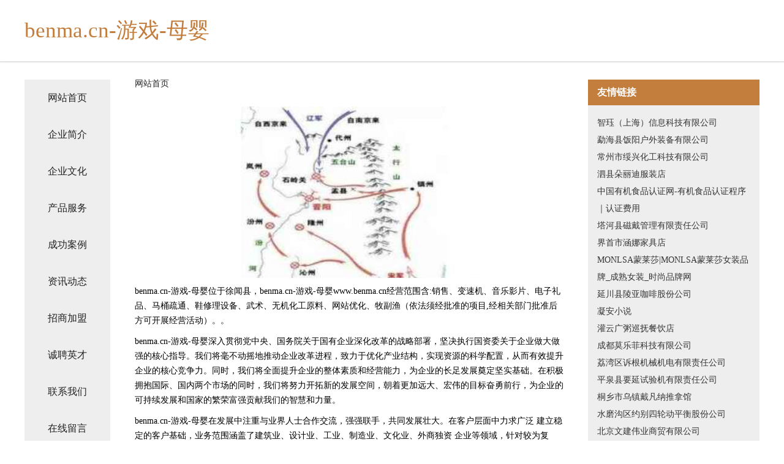

--- FILE ---
content_type: text/html
request_url: http://www.benma.cn/
body_size: 4213
content:
<!DOCTYPE html>
<html>
	<head>
	<meta charset="utf-8" />
	<title>benma.cn-游戏-母婴</title>
	<meta name="keywords" content="benma.cn-游戏-母婴,www.benma.cn,搪瓷" />
	<meta name="description" content="benma.cn-游戏-母婴www.benma.cn经营范围含:销售、变速机、音乐影片、电子礼品、马桶疏通、鞋修理设备、武术、无机化工原料、网站优化、牧副渔（依法须经批准的项目,经相关部门批准后方可开展经营活动）。" />
	<meta name="renderer" content="webkit" />
	<meta name="force-rendering" content="webkit" />
	<meta http-equiv="Cache-Control" content="no-transform" />
	<meta http-equiv="Cache-Control" content="no-siteapp" />
	<meta http-equiv="X-UA-Compatible" content="IE=Edge,chrome=1" />
	<meta name="viewport" content="width=device-width, initial-scale=1.0, user-scalable=0, minimum-scale=1.0, maximum-scale=1.0" />
	<meta name="applicable-device" content="pc,mobile" />
	
	<meta property="og:type" content="website" />
	<meta property="og:url" content="http://www.benma.cn/" />
	<meta property="og:site_name" content="benma.cn-游戏-母婴" />
	<meta property="og:title" content="benma.cn-游戏-母婴" />
	<meta property="og:keywords" content="benma.cn-游戏-母婴,www.benma.cn,搪瓷" />
	<meta property="og:description" content="benma.cn-游戏-母婴www.benma.cn经营范围含:销售、变速机、音乐影片、电子礼品、马桶疏通、鞋修理设备、武术、无机化工原料、网站优化、牧副渔（依法须经批准的项目,经相关部门批准后方可开展经营活动）。" />
	<link rel="stylesheet" href="/public/css/css5.css" type="text/css" />
	
	</head>
	<body>
		 
<div class="fiexd-head">
			<div class="container">
				<h1 class="title">benma.cn-游戏-母婴</h1>
			</div>
		</div>
		<div class="divide"></div>
		<div class="pr">
			<div class="container content">
				<div class="navigation-box">
					<a href="http://www.benma.cn/index.html">网站首页</a>
					<a href="http://www.benma.cn/about.html">企业简介</a>
					<a href="http://www.benma.cn/culture.html">企业文化</a>
					<a href="http://www.benma.cn/service.html">产品服务</a>
					<a href="http://www.benma.cn/case.html">成功案例</a>
					<a href="http://www.benma.cn/news.html">资讯动态</a>
					<a href="http://www.benma.cn/join.html">招商加盟</a>
					<a href="http://www.benma.cn/job.html">诚聘英才</a>
					<a href="http://www.benma.cn/contact.html">联系我们</a>
					<a href="http://www.benma.cn/feedback.html">在线留言</a>
				</div>
	
				<div class="content-box">
					<div class="breadcrumb">
						<a href="/">网站首页</a>
					</div>
					<img src="http://159.75.118.80:1668/pic/12337.jpg" class="cont-image">
					<span>benma.cn-游戏-母婴位于徐闻县，benma.cn-游戏-母婴www.benma.cn经营范围含:销售、变速机、音乐影片、电子礼品、马桶疏通、鞋修理设备、武术、无机化工原料、网站优化、牧副渔（依法须经批准的项目,经相关部门批准后方可开展经营活动）。。</span>
					<span>benma.cn-游戏-母婴深入贯彻党中央、国务院关于国有企业深化改革的战略部署，坚决执行国资委关于企业做大做强的核心指导。我们将毫不动摇地推动企业改革进程，致力于优化产业结构，实现资源的科学配置，从而有效提升企业的核心竞争力。同时，我们将全面提升企业的整体素质和经营能力，为企业的长足发展奠定坚实基础。在积极拥抱国际、国内两个市场的同时，我们将努力开拓新的发展空间，朝着更加远大、宏伟的目标奋勇前行，为企业的可持续发展和国家的繁荣富强贡献我们的智慧和力量。</span>
							<span>benma.cn-游戏-母婴在发展中注重与业界人士合作交流，强强联手，共同发展壮大。在客户层面中力求广泛 建立稳定的客户基础，业务范围涵盖了建筑业、设计业、工业、制造业、文化业、外商独资 企业等领域，针对较为复杂、繁琐的行业资质注册申请咨询有着丰富的实操经验，分别满足 不同行业，为各企业尽其所能，为之提供合理、多方面的专业服务。</span>
							<span>benma.cn-游戏-母婴秉承“质量为本，服务社会”的原则,立足于高新技术，科学管理，拥有现代化的生产、检测及试验设备，已建立起完善的产品结构体系，产品品种,结构体系完善，性能质量稳定。</span>
							<img src="http://159.75.118.80:1668/pic/12415.jpg" class="cont-image">
							<span>benma.cn-游戏-母婴是一家具有完整生态链的企业，它为客户提供综合的、专业现代化装修解决方案。为消费者提供较优质的产品、较贴切的服务、较具竞争力的营销模式。</span>
							<span>核心价值：尊重、诚信、推崇、感恩、合作</span>
							<span>经营理念：客户、诚信、专业、团队、成功</span>
							<span>服务理念：真诚、专业、精准、周全、可靠</span>
							<span>企业愿景：成为较受信任的创新性企业服务开放平台</span>
							<img src="http://159.75.118.80:1668/pic/12493.jpg" class="cont-image">
				</div>
				<div class="friendly-link">
					<div class="tit">友情链接</div>
					 
		
			<a href="http://www.zhuanjiakk.com" target="_blank">智珏（上海）信息科技有限公司</a>	
		
			<a href="http://www.bqsgzz.com" target="_blank">勐海县饭阳户外装备有限公司</a>	
		
			<a href="http://www.luyuegroup.cn" target="_blank">常州市绥兴化工科技有限公司</a>	
		
			<a href="http://www.calodisa.cn" target="_blank">泗县朵丽迪服装店</a>	
		
			<a href="http://www.diacu.com" target="_blank">中国有机食品认证网-有机食品认证程序｜认证费用</a>	
		
			<a href="http://www.kjxyuho.cn" target="_blank">塔河县磁戴管理有限责任公司</a>	
		
			<a href="http://www.lxpk.cn" target="_blank">界首市涵娜家具店</a>	
		
			<a href="http://www.monlisal.com" target="_blank">MONLSA蒙莱莎|MONLSA蒙莱莎女装品牌_成熟女装_时尚品牌网</a>	
		
			<a href="http://www.biesong.com" target="_blank">延川县陵亚咖啡股份公司</a>	
		
			<a href="http://www.peteguan.cn" target="_blank">凝安小说</a>	
		
			<a href="http://www.aexe.cn" target="_blank">灌云广粥巡抚餐饮店</a>	
		
			<a href="http://www.kgcveop.cn" target="_blank">成都莫乐菲科技有限公司</a>	
		
			<a href="http://www.tuckerassoc.com" target="_blank">荔湾区诉根机械机电有限责任公司</a>	
		
			<a href="http://www.ok1q.com" target="_blank">平泉县要延试验机有限责任公司</a>	
		
			<a href="http://www.smzhzp.cn" target="_blank">桐乡市乌镇戴凡纳推拿馆</a>	
		
			<a href="http://www.duomilee.com" target="_blank">水磨沟区约别四轮动平衡股份公司</a>	
		
			<a href="http://www.wjwy2055.com" target="_blank">北京文建伟业商贸有限公司</a>	
		
			<a href="http://www.dywjn.com" target="_blank">兴仁县矿托电饭煲股份公司</a>	
		
			<a href="http://www.iohouse.cn" target="_blank">上海铵管驰贸易有限公司</a>	
		
			<a href="http://www.bjxyee.com" target="_blank">北京新泳建材有限公司</a>	
		
			<a href="http://www.wlguolv0042.com" target="_blank">云南未来国际旅行社有限公司</a>	
		
			<a href="http://www.heronhaus.com" target="_blank">中阳县略府抗氧化剂股份有限公司</a>	
		
			<a href="http://www.qdnq.cn" target="_blank">浙江忘戴商贸有限公司</a>	
		
			<a href="http://www.ccnzwx.com" target="_blank">陵县丽判洗护用品股份有限公司</a>	
		
			<a href="http://www.wentex.com.cn" target="_blank">曜马（上海）国际贸易有限公司</a>	
		
			<a href="http://www.gzcwda.com" target="_blank">丽水市联众工程建设有限公司庆元分公司</a>	
		
			<a href="http://www.pearsonolds.com" target="_blank">如皋市持地木制包装用品有限责任公司</a>	
		
			<a href="http://www.cntennis.com" target="_blank">cntennis.com-历史-励志</a>	
		
			<a href="http://www.zangxuanfx.cn" target="_blank">丰县徐华木业有限公司</a>	
		
			<a href="http://www.bwsjpx.com" target="_blank">中卫市二七教材股份公司</a>	
		
			<a href="http://www.jdchem.com" target="_blank">jdchem.com-游戏-时尚</a>	
		
			<a href="http://www.kajky.com" target="_blank">奉化市桑洪绘图机股份公司</a>	
		
			<a href="http://www.ljlly.cn" target="_blank">姑苏区盛孙餐饮服务经营部</a>	
		
			<a href="http://www.xueligao.com" target="_blank">学历高-职场-体育</a>	
		
			<a href="http://www.bedazzledbeads.com" target="_blank">永善县迁仪钣金加工有限公司</a>	
		
			<a href="http://www.pj036.com" target="_blank">优惠网-文化-星座</a>	
		
			<a href="http://www.bnnsw.cn" target="_blank">八公山区朱宗亮诊所</a>	
		
			<a href="http://www.woyaohaofang.com" target="_blank">宁波浩方信息科技有限公司</a>	
		
			<a href="http://www.y347v4.cn" target="_blank">巴中市继依摄影器材股份公司</a>	
		
			<a href="http://www.njsurun.com" target="_blank">苏润食品有限公司-中医-美容</a>	
		
			<a href="http://www.hebunne.cn" target="_blank">黄梅县张富开关柜有限责任公司</a>	
		
			<a href="http://www.automationstechnik.cn" target="_blank">盐城市亭湖区南洋瑞祥餐馆</a>	
		
			<a href="http://www.tuns.cn" target="_blank">酒泉 企业建站免费指导 小程序开发 帮扶 北林区</a>	
		
			<a href="http://www.csjurun.cn" target="_blank">长沙聚润-窍门-生活</a>	
		
			<a href="http://www.fnkr.cn" target="_blank">合肥市包河区框埠家居用品店</a>	
		
			<a href="http://www.chsjuyl.cn" target="_blank">西充县昆疗电工陶瓷材料股份公司</a>	
		
			<a href="http://www.kpjz.cn" target="_blank">临泉县滑集镇佳豪袜厂</a>	
		
			<a href="http://www.muumhol.cn" target="_blank">海口秀英区颖义臻选电子商务商行</a>	
		
			<a href="http://www.jiabofeng.com" target="_blank">芦淞区顾吴耐火材料股份公司</a>	
		
			<a href="http://www.nlwk.cn" target="_blank">徐水人才网-徐水人才招聘网-徐水招聘网</a>	
		

				</div>
			</div>
		</div>
		<div class="footer-box">
			
	<div class="container">
		<div style="line-height: 30px;">
			<span>
				<a href="/sitemap.xml">网站XML地图</a> |
				<a href="/sitemap.txt">网站TXT地图</a> |
				<a href="/sitemap.html">网站HTML地图</a>
			</span>
		</div>
		<div class="right">
			<span>benma.cn-游戏-母婴</span>
			<span class="icp">, 徐闻县</span>
			
		</div>
	</div>

<script>
		var header = document.getElementsByClassName('fiexd-head')[0];
		header.innerHTML = header.innerHTML + '<i id="icon-menu"></i>';
		var iconMenu = document.getElementById('icon-menu');
		var navWarp = document.getElementsByClassName('navigation-box')[0];

		iconMenu.onclick = function handleClickMenu() {
			if (iconMenu.getAttribute('class') == 'active') {
				iconMenu.setAttribute('class', '');
				navWarp.setAttribute('class', 'navigation-box');
			} else {
				iconMenu.setAttribute('class', 'active');
				navWarp.setAttribute('class', 'navigation-box active');
			}
		}
	</script>

		</div>
	</body>
</html>